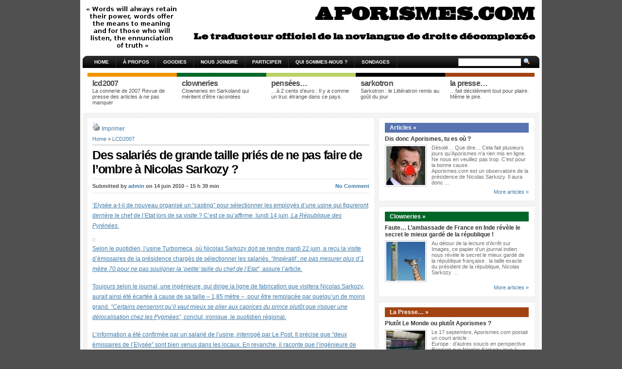

--- FILE ---
content_type: text/html; charset=UTF-8
request_url: http://www.aporismes.com/2010/06/14/des-salaries-de-grande-taille-pries-de-ne-pas-faire-de-lombre-a-nicolas-sarkozy/
body_size: 14866
content:
<!DOCTYPE html PUBLIC "-//W3C//DTD XHTML 1.0 Transitional//EN" "http://www.w3.org/TR/xhtml1/DTD/xhtml1-transitional.dtd">
<html xmlns="http://www.w3.org/1999/xhtml" lang="fr-FR">

<head profile="http://gmpg.org/xfn/11">
<meta http-equiv="Content-Type" content="text/html; charset=UTF-8" />

<title>Aporismes  &raquo; Des salariés de grande taille priés de ne pas faire de l&#8217;ombre à Nicolas Sarkozy ?</title>

<meta name="generator" content="WordPress 3.9.2" /> <!-- leave this for stats -->

<link rel="stylesheet" href="http://www.aporismes.com/wp-content/themes/arthemia-premium/style.css" type="text/css" media="screen" />
<link rel="stylesheet" href="http://www.aporismes.com/wp-content/themes/arthemia-premium/madmenu.css" type="text/css" media="screen" />
<!--[if IE 6]>
    <style type="text/css"> 
    body {
        behavior:url("http://www.aporismes.com/wp-content/themes/arthemia-premium/scripts/csshover2.htc");
    }
    </style>
<![endif]-->

<link rel="alternate" type="application/rss+xml" title="RSS 2.0" href="http://www.aporismes.com/feed/" />
<link rel="alternate" type="text/xml" title="RSS .92" href="http://www.aporismes.com/feed/rss/" />
<link rel="alternate" type="application/atom+xml" title="Atom 0.3" href="http://www.aporismes.com/feed/atom/" />

<link rel="pingback" href="http://www.aporismes.com/xmlrpc.php" />

<link rel="icon" href="http://www.aporismes.com/wp-content/themes/arthemia-premium/images/icons/favicon.ico" />
<link rel="shortcut icon" href="http://www.aporismes.com/wp-content/themes/arthemia-premium/images/icons/favicon.ico" />
	

<style type="text/css">
    /* category bar */
    #cat-125 { border-top:8px solid #f29400; color:; }
    #cat-125:hover { background:#f29400; color:#ffffff; }
    /* sidebar */
    #sidebar h3.catt-125  {background:#f29400; color:; }
    #sidebar h3.catt-125 a { color:; }
		
    /* category bar */
    #cat-126 { border-top:8px solid #006729; color:; }
    #cat-126:hover { background:#006729; color:#ffffff; }
    /* sidebar */
    #sidebar h3.catt-126  {background:#006729; color:; }
    #sidebar h3.catt-126 a { color:; }
		
    /* category bar */
    #cat-131 { border-top:8px solid #b9d065; color:; }
    #cat-131:hover { background:#b9d065; color:#ffffff; }
    /* sidebar */
    #sidebar h3.catt-131  {background:#b9d065; color:; }
    #sidebar h3.catt-131 a { color:; }
		
    /* category bar */
    #cat-134 { border-top:8px solid #a24311; color:; }
    #cat-134:hover { background:#a24311; color:#ffffff; }
    /* sidebar */
    #sidebar h3.catt-134  {background:#a24311; color:; }
    #sidebar h3.catt-134 a { color:; }
		
    /* category bar */
    #cat-135 { border-top:8px solid #5773b2; color:; }
    #cat-135:hover { background:#5773b2; color:#ffffff; }
    /* sidebar */
    #sidebar h3.catt-135  {background:#5773b2; color:; }
    #sidebar h3.catt-135 a { color:; }
		
    /* category bar */
    #cat-137 { border-top:8px solid #002454; color:; }
    #cat-137:hover { background:#002454; color:#ffffff; }
    /* sidebar */
    #sidebar h3.catt-137  {background:#002454; color:; }
    #sidebar h3.catt-137 a { color:; }
		
    /* category bar */
    #cat-133 { border-top:8px solid #000000; color:; }
    #cat-133:hover { background:#000000; color:#ffffff; }
    /* sidebar */
    #sidebar h3.catt-133  {background:#000000; color:; }
    #sidebar h3.catt-133 a { color:; }
		


</style>


<link rel='stylesheet' id='avatars-css'  href='http://www.aporismes.com/wp-content/plugins/add-local-avatar/avatars.css?ver=3.9.2' type='text/css' media='all' />
<link rel='stylesheet' id='imgareaselect-css'  href='http://www.aporismes.com/wp-includes/js/imgareaselect/imgareaselect.css?ver=0.9.8' type='text/css' media='all' />
<link rel='stylesheet' id='dashicons-css'  href='http://www.aporismes.com/wp-includes/css/dashicons.min.css?ver=3.9.2' type='text/css' media='all' />
<link rel='stylesheet' id='thickbox-css'  href='http://www.aporismes.com/wp-includes/js/thickbox/thickbox.css?ver=3.9.2' type='text/css' media='all' />
<link rel='stylesheet' id='nextgen_gallery_related_images-css'  href='http://www.aporismes.com/wp-content/plugins/nextgen-gallery/products/photocrati_nextgen/modules/nextgen_gallery_display/static/nextgen_gallery_related_images.css?ver=3.9.2' type='text/css' media='all' />
<link rel='stylesheet' id='wp-email-css'  href='http://www.aporismes.com/wp-content/plugins/wp-email/email-css.css?ver=2.60' type='text/css' media='all' />
<link rel='stylesheet' id='wp-polls-css'  href='http://www.aporismes.com/wp-content/plugins/wp-polls/polls-css.css?ver=2.63' type='text/css' media='all' />
<link rel='stylesheet' id='ak_sideposts-css'  href='http://www.aporismes.com/wp-content/plugins/sideposts/style.css?ver=3.0.2' type='text/css' media='all' />
<link rel='stylesheet' id='wp-pagenavi-css'  href='http://www.aporismes.com/wp-content/themes/arthemia-premium/pagenavi-css.css?ver=2.70' type='text/css' media='all' />
<script type='text/javascript'>
/* <![CDATA[ */
var photocrati_ajax = {"url":"http:\/\/www.aporismes.com\/photocrati_ajax","wp_home_url":"http:\/\/www.aporismes.com","wp_site_url":"http:\/\/www.aporismes.com","wp_root_url":"http:\/\/www.aporismes.com","wp_plugins_url":"http:\/\/www.aporismes.com\/wp-content\/plugins","wp_content_url":"http:\/\/www.aporismes.com\/wp-content","wp_includes_url":"http:\/\/www.aporismes.com\/wp-includes\/"};
/* ]]> */
</script>
<script type='text/javascript' src='http://www.aporismes.com/wp-content/plugins/nextgen-gallery/products/photocrati_nextgen/modules/ajax/static/ajax.js?ver=3.9.2'></script>
<script type='text/javascript' src='http://www.aporismes.com/wp-includes/js/jquery/jquery.js?ver=1.11.0'></script>
<script type='text/javascript' src='http://www.aporismes.com/wp-includes/js/jquery/jquery-migrate.min.js?ver=1.2.1'></script>
<script type='text/javascript' src='http://www.aporismes.com/wp-content/plugins/nextgen-gallery/products/photocrati_nextgen/modules/ajax/static/persist.js?ver=3.9.2'></script>
<script type='text/javascript' src='http://www.aporismes.com/wp-content/plugins/nextgen-gallery/products/photocrati_nextgen/modules/ajax/static/store.js?ver=3.9.2'></script>
<script type='text/javascript' src='http://www.aporismes.com/wp-content/plugins/nextgen-gallery/products/photocrati_nextgen/modules/ajax/static/ngg_store.js?ver=3.9.2'></script>
<script type='text/javascript' src='http://www.aporismes.com/wp-content/plugins/nextgen-gallery/products/photocrati_nextgen/modules/lightbox/static/lightbox_context.js?ver=3.9.2'></script>
<link rel="EditURI" type="application/rsd+xml" title="RSD" href="http://www.aporismes.com/xmlrpc.php?rsd" />
<link rel="wlwmanifest" type="application/wlwmanifest+xml" href="http://www.aporismes.com/wp-includes/wlwmanifest.xml" /> 
<link rel='prev' title='Quand le sage montre la lune&#8230;' href='http://www.aporismes.com/2010/06/14/quand-le-sage-montre-la-lune/' />
<link rel='next' title='Le pouvoir des mots' href='http://www.aporismes.com/2010/06/15/le-pouvoir-des-mots/' />
<meta name="generator" content="WordPress 3.9.2" />
<link rel='canonical' href='http://www.aporismes.com/2010/06/14/des-salaries-de-grande-taille-pries-de-ne-pas-faire-de-lombre-a-nicolas-sarkozy/' />
<link rel='shortlink' href='http://www.aporismes.com/?p=4575' />
<!-- Generated By QuickRSS -->
<style type="text/css">
@import "http://www.aporismes.com/wp-content/plugins/QuickRSS/QuickRSS.css"
</style>
<script type="text/javascript" src="http://www.aporismes.com/wp-content/plugins/flash-video-player/swfobject.js"></script>

<script type='text/javascript' src='http://www.aporismes.com/wp-content/plugins/minimax/scripts/minimax.js'></script>
<script type='text/javascript' src='http://www.aporismes.com/wp-content/plugins/minimax/scripts/universal.js'></script><!-- <meta name="NextGEN" version="2.0.66.27" /> -->
<meta name="framework" content="Alkivia Framework 0.9" />
<style type="text/css">
.wp-polls .pollbar {
	margin: 1px;
	font-size: 6px;
	line-height: 8px;
	height: 8px;
	background-image: url('http://www.aporismes.com/wp-content/plugins/wp-polls/images/default/pollbg.gif');
	border: 1px solid #c8c8c8;
}
</style>
<link id='MediaRSS' rel='alternate' type='application/rss+xml' title='NextGEN Gallery RSS Feed' href='http://www.aporismes.com/wp-content/plugins/nextgen-gallery/products/photocrati_nextgen/modules/ngglegacy/xml/media-rss.php' />
<script type="text/javascript">
//<![CDATA[
	var screen_res = ""; 
	function writeCookie(name,value,hours) {
		var the_cookie = name+"="+escape(value)+"; expires=";
		var expires = "";
		hours=hours+0; //convert to number
		if (hours > 0) { //0==expires on browser close
			var cdate = new Date();
			cdate.setTime(cdate.getTime()+(hours*60*60*1000));
			expires = expires+cdate.toGMTString();
		} 
		document.cookie = the_cookie+expires+"; path=/; domain=";
	}
	screen_res = screen.width+" x "+screen.height;
	if (screen_res==" x ") screen_res = window.screen.width+" x "+window.screen.height;
	if (screen_res==" x ") screen_res = screen.availWidth+" x "+screen.availHeight;
	if (screen_res!=" x ") { 
		writeCookie("wassup_screen_res",screen_res,"48"); //keep 2 days
	} else {
		screen_res = "";
	}
//]]>
</script>
<script type="text/javascript">
    var originallypostedby = "Posté initialement par : ";
</script>
<script type='text/javascript' src='http://www.aporismes.com/wp-content/plugins/wp-comment-remix/replyquote.js'></script>

</head>

<body>


<div id="head" class="clearfloat">

<script type="text/javascript">

  var _gaq = _gaq || [];
  _gaq.push(['_setAccount', 'UA-20592585-1']);
  _gaq.push(['_trackPageview']);

  (function() {
    var ga = document.createElement('script'); ga.type = 'text/javascript'; ga.async = true;
    ga.src = ('https:' == document.location.protocol ? 'https://ssl' : 'http://www') + '.google-analytics.com/ga.js';
    var s = document.getElementsByTagName('script')[0]; s.parentNode.insertBefore(ga, s);
  })();

</script>

<div class="clearfloat">
	<div id="logo" class="left">
	
		<a href="http://www.aporismes.com">
	<img src="http://www.aporismes.com/wp-content/themes/arthemia-premium/images/logo/logo.jpg" alt="" height="90px" /></a>
	
	</div>

	<div class="right">
		
		<a href="">
	<img src="http://www.aporismes.com/wp-content/themes/arthemia-premium/images/ads/728x90.jpg" alt="" width="728px" height="90px" /></a>
	
	
	</div>

</div>

</div>

<div id="navbar" class="clearfloat">

<div id="madmenu">
<ul>

<li class="first"><a href="http://www.aporismes.com/">Home</a></li>

<li class="page_item page-item-2"><a href="http://www.aporismes.com/a-propos/">À propos</a></li>
<li class="page_item page-item-3196"><a href="http://www.aporismes.com/goodies/">Goodies</a></li>
<li class="page_item page-item-3186"><a href="http://www.aporismes.com/nous-joindre/">Nous joindre</a></li>
<li class="page_item page-item-3191"><a href="http://www.aporismes.com/participer/">Participer</a></li>
<li class="page_item page-item-3194"><a href="http://www.aporismes.com/qui-sommes-nous/">Qui sommes-nous ?</a></li>
<li class="page_item page-item-3383"><a href="http://www.aporismes.com/archive-des-sondages/">Sondages</a></li>
 

</ul>

<form method="get" id="searchform" action="http://www.aporismes.com/">
<div id="search">
<input type="text" value="" name="s" id="s" class="field" style="width:125px;" />
<input type="image" src="http://www.aporismes.com/wp-content/themes/arthemia-premium/images/loupe.gif" style="width:15px;height:14px;"/>
</div>
</form>
</div> 
</div>

<div id="top" class="clearfloat">
		</div>
<!--</div>-->

		<div id="middle" class="clearfloat">

		
		<div id="cat-125" class="category" onclick="window.location.href='http://www.aporismes.com/category/lcd2007/';">
		<span class="cat_title">LCD2007</span>
		<p>La connerie de 2007
Revue de presse des articles à ne pas manquer
</p>
	</div>
		
		<div id="cat-126" class="category" onclick="window.location.href='http://www.aporismes.com/category/clowneries/';">
		<span class="cat_title">Clowneries</span>
		<p>Clowneries en Sarkoland
qui méritent d’être racontées</p>
	</div>
		
		<div id="cat-131" class="category" onclick="window.location.href='http://www.aporismes.com/category/pensees/';">
		<span class="cat_title">Pensées&#8230;</span>
		<p>&#8230;à 2 cents d’euro : Il y a comme un truc étrange dans ce pays.
</p>
	</div>
		
		<div id="cat-133" class="category" onclick="window.location.href='http://www.aporismes.com/category/sarkotron/';">
		<span class="cat_title">Sarkotron</span>
		<p>Sarkotron : le Littératron remis au goût du jour</p>
	</div>
		
		<div id="cat-134" class="category" onclick="window.location.href='http://www.aporismes.com/category/presse-tout-pour-plaire/';">
		<span class="cat_title">La Presse&#8230;</span>
		<p>&#8230;fait décidément tout pour plaire. Même le pire.</p>
	</div>
	
	    </div>

	
	
    

	<div id="page" class="clearfloat">
    <div id="inner" class="clearfloat">
	<div id="content">
	
	
<a href="http://www.aporismes.com/2010/06/14/des-salaries-de-grande-taille-pries-de-ne-pas-faire-de-lombre-a-nicolas-sarkozy/print/" title="Imprimer" rel="nofollow"><img class="WP-PrintIcon" src="http://www.aporismes.com/wp-content/plugins/wp-print/images/print.gif" alt="Imprimer" title="Imprimer" style="border: 0px;" /></a>&nbsp;<a href="http://www.aporismes.com/2010/06/14/des-salaries-de-grande-taille-pries-de-ne-pas-faire-de-lombre-a-nicolas-sarkozy/print/" title="Imprimer" rel="nofollow">Imprimer</a>
  

	<div class="post" id="post-4575">
	
	<span id="map"><a href="http://www.aporismes.com/">Home</a> &raquo; <a href="http://www.aporismes.com/category/lcd2007/" title="Voir tous les articles dans LCD2007" rel="category tag">LCD2007</a></span>
	
	<h2 class="title">Des salariés de grande taille priés de ne pas faire de l&#8217;ombre à Nicolas Sarkozy ?</h2>
	<div id="stats" class="clearfloat"><span class="left">Submitted by <a href="http://www.aporismes.com/author/admin/" title="Articles par admin" rel="author">admin</a> on 14 juin 2010 &#150; 15 h 39 min</span><span class="right"><a href="#respond">No Comment</a></span></div>

	<div class="entry clearfloat">
	
	 

		

		
            
                          
           
	<div class="socialize-in-content socialize-in-content-right"><div class="socialize-in-button socialize-in-button-vertical"><script type="text/javascript">
			<!-- 
				tweetmeme_url = "http://www.aporismes.com/2010/06/14/des-salaries-de-grande-taille-pries-de-ne-pas-faire-de-lombre-a-nicolas-sarkozy/";
				tweetmeme_source = "tweetmeme";
				tweetmeme_style = "";
				
			//-->
			</script>
                        <script type="text/javascript" src="http://tweetmeme.com/i/scripts/button.js"></script></div><div class="socialize-in-button socialize-in-button-vertical"><script>
			<!-- 
			var fbShare = {
				url: "http://www.aporismes.com/2010/06/14/des-salaries-de-grande-taille-pries-de-ne-pas-faire-de-lombre-a-nicolas-sarkozy/",
				size: "large",
				google_analytics: "true"
			}
			//-->
			</script>
                        <script src="http://widgets.fbshare.me/files/fbshare.js"></script></div></div><p><a href="http://www.lemonde.fr/web/imprimer_element/0,40-0@2-823448,50-1372584,0.html" target="_blank">&#8216;Elysée a-t-il de nouveau organisé un &#8220;casting&#8221; pour sélectionner les  employés d&#8217;une usine qui figureront derrière le chef de l&#8217;Etat lors de  sa visite ? C&#8217;est ce qu&#8217;affirme, lundi 14 juin, <em>La République des Pyrénées</em><em>.</em></a></p>
<table border="0" cellspacing="0" cellpadding="0">
<tbody>
<tr>
<td><a href="http://www.lemonde.fr/web/imprimer_element/0,40-0@2-823448,50-1372584,0.html" target="_blank"><script type="text/javascript">// <![CDATA[  OAS_AD('Middle1');  // ]]&gt;</script><img src="http://pubs.lemonde.fr/5/ZOP-LEMONDE/index/sponsor/1177184173/Middle1/OasDefault/default/empty.gif/35386131373462303462626232623730" border="0" alt="" width="2" height="2" /></a></td>
</tr>
</tbody>
</table>
<p><a href="http://www.lemonde.fr/web/imprimer_element/0,40-0@2-823448,50-1372584,0.html" target="_blank">Selon le quotidien, l&#8217;usine Turbomeca, où  Nicolas Sarkozy doit se rendre mardi 22 juin, a reçu la visite  d&#8217;émissaires de la présidence chargés de sélectionner les salariés. <em>&#8220;Impératif  : ne pas mesurer plus d&#8217;1 mètre 70 pour ne pas souligner la &#8216;petite&#8217;  taille du chef de l&#8217;Etat&#8221;</em>, assure l&#8217;article.</a></p>
<p><a href="http://www.lemonde.fr/web/imprimer_element/0,40-0@2-823448,50-1372584,0.html" target="_blank">Toujours selon le journal, une ingénieure, qui dirige la ligne de  fabrication que visitera Nicolas Sarkozy, aurait ainsi été écartée à  cause de sa taille – 1,85 mètre –, pour être remplacée par quelqu&#8217;un de  moins grand. <em>&#8220;Certains penseront qu&#8217;il vaut mieux se plier aux  caprices du prince plutôt que risquer une délocalisation chez les  Pygmées&#8221;, </em>conclut, ironique, le quotidien régional.</a></p>
<p><a href="http://www.lemonde.fr/web/imprimer_element/0,40-0@2-823448,50-1372584,0.html" target="_blank">L&#8217;information a été confirmée par un salarié de l&#8217;usine, interrogé par Le Post. Il précise que &#8220;deux émissaires de  l&#8217;Elysée&#8221; sont bien venus dans les locaux. En revanche, il raconte que  l&#8217;ingénieure de grande taille a finalement eu l&#8217;autorisation de faire  visiter l&#8217;usine à Nicolas Sarkozy. <em>&#8220;Mais il est d&#8217;ores et déjà prévu  que le président montera sur une estrade pour être surélevé par rapport  à elle, qui aura les pieds à terre. Sur les images, Nicolas Sarkozy  sera donc sur cette espèce de marche-pied, placé devant chaque machine.&#8221;</em></a></p>
<p><a href="http://www.lemonde.fr/web/imprimer_element/0,40-0@2-823448,50-1372584,0.html" target="_blank"><strong>LE PRÉCÉDENT FAURECIA</strong></a></p>
<p><a href="http://www.lemonde.fr/web/imprimer_element/0,40-0@2-823448,50-1372584,0.html" target="_blank">En septembre 2009, la télévision belge avait filmé une ouvrière de  l&#8217;usine Faurecia de Caligny (Orne), qui affirmait avoir été sélectionnée  en fonction de sa petite taille pour figurer derrière Nicolas Sarkozy  lors de son discours dans cet atelier.</a></p>
<p><a href="http://www.lemonde.fr/web/imprimer_element/0,40-0@2-823448,50-1372584,0.html" target="_blank">La direction de Faurecia avait refusé de commenter l&#8217;information,  confirmée par un syndicaliste. L&#8217;Elysée avait qualifié ce récit de <em>&#8220;saugrenu  et grotesque&#8221;</em>.</a></p>
<h3 class='related_post_title'>Related Posts:</h3><ul class='related_post'><li><a href="http://www.aporismes.com/2010/12/14/la-neige-recouvre-tout-y-compris-la-faillite-de-leurope/" title="La neige recouvre tout, y compris la faillite de l&#8217;Europe">La neige recouvre tout, y compris la faillite de l&#8217;Europe</a></li><li><a href="http://www.aporismes.com/2010/12/06/faute-lambassade-de-france-en-inde-revele-le-secret-le-mieux-garde-de-la-republique/" title="Faute&#8230; L&#8217;ambassade de France en Inde révèle le secret le mieux gardé de la république !">Faute&#8230; L&#8217;ambassade de France en Inde révèle le secret le mieux gardé de la république !</a></li><li><a href="http://www.aporismes.com/2010/11/22/irlande-fail/" title="Irlande : FAIL&#8230;">Irlande : FAIL&#8230;</a></li><li><a href="http://www.aporismes.com/2010/11/15/remaniement-une-vraie-revolution/" title="Remaniement : une vraie révolution !">Remaniement : une vraie révolution !</a></li><li><a href="http://www.aporismes.com/2010/11/04/farfelu/" title="Farfelu !">Farfelu !</a></li></ul>
		
	</div>


	</div>
	
	<p align="center">
		
	
		
</p>
	
	<div id="comments">
	
<!-- You can start editing here. -->


			<p class="nocomments">Comments are closed.</p>

	
	



	</div>

	
	</div>

<div id="sidebar">

     
     
	<div class="spoiler clearfloat">
	
	<h3 class="catt-135"><a href="http://www.aporismes.com/category/articles/">Articles &raquo;</a></h3>
	
						<div class="clearfloat">
		  		<h4 class="title"><a href="http://www.aporismes.com/2011/01/19/dis-donc-aporismes-tu-es-ou/" rel="bookmark">Dis donc Aporismes, tu es où ?</a></h4>
		 		
								

								<a href="http://www.aporismes.com/2011/01/19/dis-donc-aporismes-tu-es-ou/" rel="bookmark" title="Dis donc Aporismes, tu es où ?"><img src="http://www.aporismes.com/wp-content/themes/arthemia-premium/scripts/timthumb.php?src=/wp-content/uploads/2010/11/sarkodrole-copie.jpg&amp;w=80&amp;h=80&amp;zc=1" alt="Dis donc Aporismes, tu es où ?" class="left" width="80px" height="80px" /></a>
				
												<p>Désolé&#8230; Que dire&#8230; Cela fait plusieurs jours qu&#8217;Aporismes n&#8217;a rien mis en ligne.<br />
Ne nous en veuillez pas trop. C&#8217;est pour la bonne cause.<br />
Aporismes.com est un observatoire de la présidence de Nicolas Sarkozy. Il aura donc &#8230;</p>
								</div>
				<div class="right"><a href="http://www.aporismes.com/category/articles/">More articles &raquo;</a></div>

						
					 </div>
     
          
     
     
	<div class="spoiler clearfloat">
	
	<h3 class="catt-126"><a href="http://www.aporismes.com/category/clowneries/">Clowneries &raquo;</a></h3>
	
						<div class="clearfloat">
		  		<h4 class="title"><a href="http://www.aporismes.com/2010/12/06/faute-lambassade-de-france-en-inde-revele-le-secret-le-mieux-garde-de-la-republique/" rel="bookmark">Faute&#8230; L&#8217;ambassade de France en Inde révèle le secret le mieux gardé de la république !</a></h4>
		 		
								

								<a href="http://www.aporismes.com/2010/12/06/faute-lambassade-de-france-en-inde-revele-le-secret-le-mieux-garde-de-la-republique/" rel="bookmark" title="Faute&#8230; L&#8217;ambassade de France en Inde révèle le secret le mieux gardé de la république !"><img src="http://www.aporismes.com/wp-content/themes/arthemia-premium/scripts/timthumb.php?src=/wp-content/uploads/2010/12/Fotolia_1057268_XS.jpg&amp;w=80&amp;h=80&amp;zc=1" alt="Faute&#8230; L&#8217;ambassade de France en Inde révèle le secret le mieux gardé de la république !" class="left" width="80px" height="80px" /></a>
				
												<p>Au détour de la lecture d&#8217;Arrêt sur Images, ce papier d&#8217;un journal indien nous révèle le secret le mieux gardé de la république française : la taille exacte du président de la république, Nicolas Sarkozy &#8230;</p>
								</div>
				<div class="right"><a href="http://www.aporismes.com/category/clowneries/">More articles &raquo;</a></div>

						
					 </div>
     
          
     
     
	<div class="spoiler clearfloat">
	
	<h3 class="catt-134"><a href="http://www.aporismes.com/category/presse-tout-pour-plaire/">La Presse&#8230; &raquo;</a></h3>
	
						<div class="clearfloat">
		  		<h4 class="title"><a href="http://www.aporismes.com/2010/09/24/plutot-le-monde-ou-plutot-aporismes/" rel="bookmark">Plutôt Le Monde ou plutôt Aporismes ?</a></h4>
		 		
								

								<a href="http://www.aporismes.com/2010/09/24/plutot-le-monde-ou-plutot-aporismes/" rel="bookmark" title="Plutôt Le Monde ou plutôt Aporismes ?"><img src="http://www.aporismes.com/wp-content/themes/arthemia-premium/scripts/timthumb.php?src=/wp-content/uploads/2010/07/Fotolia_4126017_XS.jpg&amp;w=80&amp;h=80&amp;zc=1" alt="Plutôt Le Monde ou plutôt Aporismes ?" class="left" width="80px" height="80px" /></a>
				
												<p>Le 17 septembre, Aporismes.com postait un court article :</p>
<p>Europe : d’autres soucis en perspective<br />
Pendant que Nicolas Sarkozy joue à Guignol à Bruxelles, d’autres  soucis plus sérieux se profilent. L’Irlande et le Portugal sont en &#8230;</p>
								</div>
				<div class="right"><a href="http://www.aporismes.com/category/presse-tout-pour-plaire/">More articles &raquo;</a></div>

						
					 </div>
     
          
     
     
	<div class="spoiler clearfloat">
	
	<h3 class="catt-125"><a href="http://www.aporismes.com/category/lcd2007/">LCD2007 &raquo;</a></h3>
	
						<div class="clearfloat">
		  		<h4 class="title"><a href="http://www.aporismes.com/2011/01/12/35-heures-du-faux-debat-politique-aux-realites-economiques/" rel="bookmark">35 heures : du faux débat politique aux réalités économiques</a></h4>
		 		
								

				
												<p>Que reste-il des lois Aubry ? Les 35 heures sont-elles coûteuses ? créatrices d&#8217;emplois ? ou responsables de la stagnation des salaires ? Le débat sur le temps de travail est-il clos au PS et &#8230;</p>
								</div>
				<div class="right"><a href="http://www.aporismes.com/category/lcd2007/">More articles &raquo;</a></div>

						
					 </div>
     
          
     
     
	<div class="spoiler clearfloat">
	
	<h3 class="catt-131"><a href="http://www.aporismes.com/category/pensees/">Pensées&#8230; &raquo;</a></h3>
	
						<div class="clearfloat">
		  		<h4 class="title"><a href="http://www.aporismes.com/2011/01/10/exposition-des-banques-francaises-aux-dettes-souveraines/" rel="bookmark">Exposition des banques françaises aux dettes souveraines</a></h4>
		 		
								

								<a href="http://www.aporismes.com/2011/01/10/exposition-des-banques-francaises-aux-dettes-souveraines/" rel="bookmark" title="Exposition des banques françaises aux dettes souveraines"><img src="http://www.aporismes.com/wp-content/themes/arthemia-premium/scripts/timthumb.php?src=/wp-content/uploads/2010/06/Fotolia_9782599_XS-bourses1.jpg&amp;w=80&amp;h=80&amp;zc=1" alt="Exposition des banques françaises aux dettes souveraines" class="left" width="80px" height="80px" /></a>
				
												<p>A la grande époque des stress tests qui ont révélé que les banques européennes pouvaient résister à des scenarii particulièrement adverses, les banques avaient révélé leurs expositions. Bien sûr, il y avait eu des esprits &#8230;</p>
								</div>
				<div class="right"><a href="http://www.aporismes.com/category/pensees/">More articles &raquo;</a></div>

						
					 </div>
     
          
     
     
	<div class="spoiler clearfloat">
	
	<h3 class="catt-133"><a href="http://www.aporismes.com/category/sarkotron/">Sarkotron &raquo;</a></h3>
	
						<div class="clearfloat">
		  		<h4 class="title"><a href="http://www.aporismes.com/2011/01/14/tu-tes-vu-quand-tu-dialogues/" rel="bookmark">Tu t&#8217;es vu quand tu dialogues ?</a></h4>
		 		
								

								<a href="http://www.aporismes.com/2011/01/14/tu-tes-vu-quand-tu-dialogues/" rel="bookmark" title="Tu t&#8217;es vu quand tu dialogues ?"><img src="http://www.aporismes.com/wp-content/themes/arthemia-premium/scripts/timthumb.php?src=/wp-content/uploads/2010/06/Fotolia_2511027_XS.jpg&amp;w=80&amp;h=80&amp;zc=1" alt="Tu t&#8217;es vu quand tu dialogues ?" class="left" width="80px" height="80px" /></a>
				
												<p>Après l&#8217;année 2010 marquée par le passage en force du gouvernement sur le sujet des retraites, Nicolas Sarkozy change de stratégie ou continue dans le cynisme à toute épreuve dont il sait faire preuve :<br />
&#8220;Je &#8230;</p>
								</div>
				<div class="right"><a href="http://www.aporismes.com/category/sarkotron/">More articles &raquo;</a></div>

						
					 </div>
     
          




		<div id="sidebar-ads">
	<a href="">
	<img src="http://www.aporismes.com/wp-content/themes/arthemia-premium/images/ads/square.jpg" alt="" width="300px" height="250px" /></a>
	</div>
	



  
<div id="sidebar-top"> 
<h3>Nuage de mots clefs</h3>
<!-- Generated by Simple Tags 2.3.2 - http://wordpress.org/extend/plugins/simple-tags -->
	<div class="st-tag-cloud">
	<a href="http://www.aporismes.com/tag/elysee/" id="tag-link-89" class="st-tags t10" title="711 articles" rel="tag" style="font-size:16pt; color:#000000;">Elysee</a>
<a href="http://www.aporismes.com/tag/gouvernement/" id="tag-link-94" class="st-tags t9" title="638 articles" rel="tag" style="font-size:15.11pt; color:#161616;">Gouvernement</a>
<a href="http://www.aporismes.com/tag/sarkoland-2007/" id="tag-link-117" class="st-tags t8" title="614 articles" rel="tag" style="font-size:14.22pt; color:#2d2d2d;">Sarkoland 2007</a>
<a href="http://www.aporismes.com/tag/decomplexe/" id="tag-link-83" class="st-tags t7" title="562 articles" rel="tag" style="font-size:13.33pt; color:#434343;">Décomplexé</a>
<a href="http://www.aporismes.com/tag/societe/" id="tag-link-118" class="st-tags t7" title="539 articles" rel="tag" style="font-size:13.33pt; color:#434343;">Société</a>
<a href="http://www.aporismes.com/tag/regne-du-faux/" id="tag-link-114" class="st-tags t6" title="478 articles" rel="tag" style="font-size:12.44pt; color:#5a5a5a;">Règne du faux</a>
<a href="http://www.aporismes.com/tag/abracadabrantesque/" id="tag-link-68" class="st-tags t6" title="473 articles" rel="tag" style="font-size:12.44pt; color:#5a5a5a;">Abracadabrantesque</a>
<a href="http://www.aporismes.com/tag/ump/" id="tag-link-123" class="st-tags t4" title="316 articles" rel="tag" style="font-size:10.67pt; color:#888888;">UMP</a>
<a href="http://www.aporismes.com/tag/economie/" id="tag-link-87" class="st-tags t4" title="312 articles" rel="tag" style="font-size:10.67pt; color:#888888;">Economie</a>
<a href="http://www.aporismes.com/tag/angelisme/" id="tag-link-70" class="st-tags t4" title="295 articles" rel="tag" style="font-size:10.67pt; color:#888888;">Angélisme</a>
<a href="http://www.aporismes.com/tag/justice/" id="tag-link-98" class="st-tags t3" title="233 articles" rel="tag" style="font-size:9.78pt; color:#9e9e9e;">Justice</a>
<a href="http://www.aporismes.com/tag/ridicule/" id="tag-link-130" class="st-tags t3" title="223 articles" rel="tag" style="font-size:9.78pt; color:#9e9e9e;">Ridicule</a>
<a href="http://www.aporismes.com/tag/affaires/" id="tag-link-69" class="st-tags t2" title="196 articles" rel="tag" style="font-size:8.89pt; color:#b5b5b5;">Affaires</a>
<a href="http://www.aporismes.com/tag/foutage-de-gueule/" id="tag-link-128" class="st-tags t2" title="194 articles" rel="tag" style="font-size:8.89pt; color:#b5b5b5;">Foutage de gueule</a>
<a href="http://www.aporismes.com/tag/promesses/" id="tag-link-110" class="st-tags t2" title="192 articles" rel="tag" style="font-size:8.89pt; color:#b5b5b5;">Promesses</a>
<a href="http://www.aporismes.com/tag/reformes/" id="tag-link-113" class="st-tags t2" title="185 articles" rel="tag" style="font-size:8.89pt; color:#b5b5b5;">Réformes</a>
<a href="http://www.aporismes.com/tag/argent/" id="tag-link-72" class="st-tags t2" title="184 articles" rel="tag" style="font-size:8.89pt; color:#b5b5b5;">Argent</a>
<a href="http://www.aporismes.com/tag/enfantin/" id="tag-link-90" class="st-tags t2" title="177 articles" rel="tag" style="font-size:8.89pt; color:#b5b5b5;">Enfantin</a>
<a href="http://www.aporismes.com/tag/presse/" id="tag-link-109" class="st-tags t2" title="164 articles" rel="tag" style="font-size:8.89pt; color:#b5b5b5;">Presse</a>
<a href="http://www.aporismes.com/tag/ps/" id="tag-link-111" class="st-tags t2" title="161 articles" rel="tag" style="font-size:8.89pt; color:#b5b5b5;">PS</a>
<a href="http://www.aporismes.com/tag/contradiction/" id="tag-link-80" class="st-tags t2" title="148 articles" rel="tag" style="font-size:8.89pt; color:#b5b5b5;">Contradiction</a>
<a href="http://www.aporismes.com/tag/immigration/" id="tag-link-97" class="st-tags t2" title="146 articles" rel="tag" style="font-size:8.89pt; color:#b5b5b5;">Immigration</a>
<a href="http://www.aporismes.com/tag/crise-economique/" id="tag-link-82" class="st-tags t2" title="145 articles" rel="tag" style="font-size:8.89pt; color:#b5b5b5;">Crise économique</a>
<a href="http://www.aporismes.com/tag/police/" id="tag-link-108" class="st-tags t2" title="129 articles" rel="tag" style="font-size:8.89pt; color:#b5b5b5;">Police</a>
<a href="http://www.aporismes.com/tag/copinage/" id="tag-link-81" class="st-tags t1" title="122 articles" rel="tag" style="font-size:8pt; color:#cccccc;">Copinage</a>
<a href="http://www.aporismes.com/tag/deputes-senateurs/" id="tag-link-84" class="st-tags t1" title="119 articles" rel="tag" style="font-size:8pt; color:#cccccc;">Députés-Sénateurs</a>
<a href="http://www.aporismes.com/tag/resistance/" id="tag-link-115" class="st-tags t1" title="119 articles" rel="tag" style="font-size:8pt; color:#cccccc;">Résistance</a>
<a href="http://www.aporismes.com/tag/grossier/" id="tag-link-95" class="st-tags t1" title="111 articles" rel="tag" style="font-size:8pt; color:#cccccc;">Grossier</a>
<a href="http://www.aporismes.com/tag/europe/" id="tag-link-91" class="st-tags t1" title="109 articles" rel="tag" style="font-size:8pt; color:#cccccc;">Europe</a>
<a href="http://www.aporismes.com/tag/fichage/" id="tag-link-92" class="st-tags t1" title="92 articles" rel="tag" style="font-size:8pt; color:#cccccc;">Fichage</a>
<a href="http://www.aporismes.com/tag/legislatives/" id="tag-link-99" class="st-tags t1" title="92 articles" rel="tag" style="font-size:8pt; color:#cccccc;">Législatives</a>
<a href="http://www.aporismes.com/tag/eric-woerth/" id="tag-link-176" class="st-tags t1" title="84 articles" rel="tag" style="font-size:8pt; color:#cccccc;">Éric Woerth</a>
<a href="http://www.aporismes.com/tag/peur/" id="tag-link-129" class="st-tags t1" title="81 articles" rel="tag" style="font-size:8pt; color:#cccccc;">Peur</a>
<a href="http://www.aporismes.com/tag/background/" id="tag-link-73" class="st-tags t1" title="78 articles" rel="tag" style="font-size:8pt; color:#cccccc;">Background</a>
<a href="http://www.aporismes.com/tag/methode-coue/" id="tag-link-101" class="st-tags t1" title="68 articles" rel="tag" style="font-size:8pt; color:#cccccc;">Méthode Coué</a>
<a href="http://www.aporismes.com/tag/sondages/" id="tag-link-119" class="st-tags t1" title="66 articles" rel="tag" style="font-size:8pt; color:#cccccc;">Sondages</a>
<a href="http://www.aporismes.com/tag/manifestations/" id="tag-link-100" class="st-tags t1" title="62 articles" rel="tag" style="font-size:8pt; color:#cccccc;">Manifestations</a>
<a href="http://www.aporismes.com/tag/on-y-croit/" id="tag-link-132" class="st-tags t1" title="59 articles" rel="tag" style="font-size:8pt; color:#cccccc;">On y croit</a>
<a href="http://www.aporismes.com/tag/news/" id="tag-link-105" class="st-tags t1" title="57 articles" rel="tag" style="font-size:8pt; color:#cccccc;">News</a>
<a href="http://www.aporismes.com/tag/racisme/" id="tag-link-159" class="st-tags t1" title="55 articles" rel="tag" style="font-size:8pt; color:#cccccc;">Racisme</a>
<a href="http://www.aporismes.com/tag/transfuges/" id="tag-link-66" class="st-tags t1" title="51 articles" rel="tag" style="font-size:8pt; color:#cccccc;">&quot;Transfuges&quot;</a>
<a href="http://www.aporismes.com/tag/fn/" id="tag-link-93" class="st-tags t1" title="51 articles" rel="tag" style="font-size:8pt; color:#cccccc;">FN</a>
<a href="http://www.aporismes.com/tag/syndicats/" id="tag-link-120" class="st-tags t1" title="51 articles" rel="tag" style="font-size:8pt; color:#cccccc;">Syndicats</a>
<a href="http://www.aporismes.com/tag/identite-nationale/" id="tag-link-165" class="st-tags t1" title="50 articles" rel="tag" style="font-size:8pt; color:#cccccc;">Identité nationale</a>
<a href="http://www.aporismes.com/tag/bushisme/" id="tag-link-76" class="st-tags t1" title="49 articles" rel="tag" style="font-size:8pt; color:#cccccc;">Bushisme</a></div>

</div>


<div id="sidebar-middle" class="clearfloat"> 
<div id="sidebar-left">
<h3>Polls</h3><div id="polls-13" class="wp-polls">
	<form id="polls_form_13" class="wp-polls-form" action="/index.php" method="post">
		<p style="display: none;"><input type="hidden" id="poll_13_nonce" name="wp-polls-nonce" value="f472c637eb" /></p>
		<p style="display: none;"><input type="hidden" name="poll_id" value="13" /></p>
		<p style="display: none;"><input type="hidden" id="poll_multiple_ans_13" name="poll_multiple_ans_13" value="5" /></p>
		<p style="text-align: center;"><strong>Nicolas Sarkozy va sauver l'Europe, puis le monde</strong></p><div id="polls-13-ans" class="wp-polls-ans"><ul class="wp-polls-ul">
		<li><input type="checkbox" id="poll-answer-74" name="poll_13" value="74" /> <label for="poll-answer-74">Maintenant que la France a pris la présidence du G20, c'est une question de semaines.</label></li>
		<li><input type="checkbox" id="poll-answer-75" name="poll_13" value="75" /> <label for="poll-answer-75">Et pourquoi pas, il l'a déjà fait plusieurs fois !</label></li>
		<li><input type="checkbox" id="poll-answer-76" name="poll_13" value="76" /> <label for="poll-answer-76">L'explosion de la zone euro est pour bientôt.</label></li>
		<li><input type="checkbox" id="poll-answer-77" name="poll_13" value="77" /> <label for="poll-answer-77">Les CDS sont une invention des communistes pour destabiliser le capitalisme, ils ne reflètent rien</label></li>
		<li><input type="checkbox" id="poll-answer-78" name="poll_13" value="78" /> <label for="poll-answer-78">C'est déjà fait, arrêtez de lire les journaux anarcho-gauchistes qui prétendent que le monde est en crise, la preuve, M. Bettencourt n'est pas au chômage, elle. Elle bosse!</label></li>
		</ul><p style="text-align: center;"><input type="button" name="vote" value="   Vote   " class="Buttons" onclick="poll_vote(13);" onkeypress="poll_result(13);" /></p><p style="text-align: center;"><a href="#ViewPollResults" onclick="poll_result(13); return false;" onkeypress="poll_result(13); return false;" title="View Results Of This Poll">View Results</a></p></div>
	</form>
</div>
<div id="polls-13-loading" class="wp-polls-loading"><img src="http://www.aporismes.com/wp-content/plugins/wp-polls/images/loading.gif" width="16" height="16" alt="Loading ..." title="Loading ..." class="wp-polls-image" />&nbsp;Loading ...</div>
<ul><li><a href="http://www.aporismes.com/?page_id=3383">Polls Archive</a></li></ul><h3>What else ?</h3>		<ul>
			<li class="page_item page-item-2"><a href="http://www.aporismes.com/a-propos/">À propos</a></li>
<li class="page_item page-item-3030"><a href="http://www.aporismes.com/contribuer-au-sarkotron/">Contribuer au Sarkotron</a></li>
<li class="page_item page-item-3196"><a href="http://www.aporismes.com/goodies/">Goodies</a></li>
<li class="page_item page-item-3186"><a href="http://www.aporismes.com/nous-joindre/">Nous joindre</a></li>
<li class="page_item page-item-3191"><a href="http://www.aporismes.com/participer/">Participer</a></li>
<li class="page_item page-item-3194"><a href="http://www.aporismes.com/qui-sommes-nous/">Qui sommes-nous ?</a></li>
<li class="page_item page-item-3390"><a href="http://www.aporismes.com/sites-syndiques-sur-aporismescom/">Sites Syndiqués sur Aporismes.com</a></li>
<li class="page_item page-item-3383"><a href="http://www.aporismes.com/archive-des-sondages/">Sondages</a></li>
		</ul>
		<h3>Wikio</h3>			<div class="textwidget"><a href="http://www.wikio.com/subscribe?url=http%3A%2F%2Fwww.aporismes.com%2Ffeed%2F"><img src="http://www.wikio.com/shared/images/add-rss.gif" style="border: none;" alt="http://www.wikio.com"/></a></div>
		 

</div>  

<div id="sidebar-right">
<h3>Catégories</h3>		<ul>
	<li class="cat-item cat-item-137"><a href="http://www.aporismes.com/category/headline/" title="A la Une">A la Une</a>
</li>
	<li class="cat-item cat-item-135"><a href="http://www.aporismes.com/category/articles/" title="Les articles de fond d&#039;Aporismes.com">Articles</a>
</li>
	<li class="cat-item cat-item-126"><a href="http://www.aporismes.com/category/clowneries/" title="Clowneries en Sarkoland
qui méritent d’être racontées">Clowneries</a>
</li>
	<li class="cat-item cat-item-134"><a href="http://www.aporismes.com/category/presse-tout-pour-plaire/" title="...fait décidément tout pour plaire. Même le pire.">La Presse&#8230;</a>
</li>
	<li class="cat-item cat-item-125"><a href="http://www.aporismes.com/category/lcd2007/" title="La connerie de 2007
Revue de presse des articles à ne pas manquer
">LCD2007</a>
</li>
	<li class="cat-item cat-item-1"><a href="http://www.aporismes.com/category/non-classe/" title="Voir tous les articles classés dans Non classé">Non classé</a>
</li>
	<li class="cat-item cat-item-131"><a href="http://www.aporismes.com/category/pensees/" title="...à 2 cents d’euro : Il y a comme un truc étrange dans ce pays.
">Pensées&#8230;</a>
</li>
	<li class="cat-item cat-item-133 current-cat"><a href="http://www.aporismes.com/category/sarkotron/" title="Sarkotron : le Littératron remis au goût du jour">Sarkotron</a>
</li>
	<li class="cat-item cat-item-136"><a href="http://www.aporismes.com/category/sites-syndiques/" title="Kitetoa.com, Ca se passe comme ça et les BBA.">Sites Syndiqués</a>
</li>
		</ul>
<h3>Archives</h3>		<select name="archive-dropdown" onchange='document.location.href=this.options[this.selectedIndex].value;'>
			<option value="">Choisir un mois</option>

				<option value='http://www.aporismes.com/2011/04/'> avril 2011 &nbsp;(1)</option>
	<option value='http://www.aporismes.com/2011/01/'> janvier 2011 &nbsp;(19)</option>
	<option value='http://www.aporismes.com/2010/12/'> décembre 2010 &nbsp;(7)</option>
	<option value='http://www.aporismes.com/2010/11/'> novembre 2010 &nbsp;(16)</option>
	<option value='http://www.aporismes.com/2010/10/'> octobre 2010 &nbsp;(19)</option>
	<option value='http://www.aporismes.com/2010/09/'> septembre 2010 &nbsp;(38)</option>
	<option value='http://www.aporismes.com/2010/08/'> août 2010 &nbsp;(22)</option>
	<option value='http://www.aporismes.com/2010/07/'> juillet 2010 &nbsp;(96)</option>
	<option value='http://www.aporismes.com/2010/06/'> juin 2010 &nbsp;(63)</option>
	<option value='http://www.aporismes.com/2010/05/'> mai 2010 &nbsp;(15)</option>
	<option value='http://www.aporismes.com/2010/04/'> avril 2010 &nbsp;(8)</option>
	<option value='http://www.aporismes.com/2010/03/'> mars 2010 &nbsp;(26)</option>
	<option value='http://www.aporismes.com/2010/02/'> février 2010 &nbsp;(9)</option>
	<option value='http://www.aporismes.com/2010/01/'> janvier 2010 &nbsp;(13)</option>
	<option value='http://www.aporismes.com/2009/12/'> décembre 2009 &nbsp;(16)</option>
	<option value='http://www.aporismes.com/2009/11/'> novembre 2009 &nbsp;(9)</option>
	<option value='http://www.aporismes.com/2009/10/'> octobre 2009 &nbsp;(14)</option>
	<option value='http://www.aporismes.com/2009/09/'> septembre 2009 &nbsp;(17)</option>
	<option value='http://www.aporismes.com/2009/08/'> août 2009 &nbsp;(2)</option>
	<option value='http://www.aporismes.com/2009/07/'> juillet 2009 &nbsp;(12)</option>
	<option value='http://www.aporismes.com/2009/06/'> juin 2009 &nbsp;(27)</option>
	<option value='http://www.aporismes.com/2009/05/'> mai 2009 &nbsp;(24)</option>
	<option value='http://www.aporismes.com/2009/04/'> avril 2009 &nbsp;(56)</option>
	<option value='http://www.aporismes.com/2009/03/'> mars 2009 &nbsp;(24)</option>
	<option value='http://www.aporismes.com/2009/02/'> février 2009 &nbsp;(11)</option>
	<option value='http://www.aporismes.com/2009/01/'> janvier 2009 &nbsp;(26)</option>
	<option value='http://www.aporismes.com/2008/12/'> décembre 2008 &nbsp;(7)</option>
	<option value='http://www.aporismes.com/2008/11/'> novembre 2008 &nbsp;(7)</option>
	<option value='http://www.aporismes.com/2008/10/'> octobre 2008 &nbsp;(6)</option>
	<option value='http://www.aporismes.com/2008/09/'> septembre 2008 &nbsp;(7)</option>
	<option value='http://www.aporismes.com/2008/07/'> juillet 2008 &nbsp;(14)</option>
	<option value='http://www.aporismes.com/2008/06/'> juin 2008 &nbsp;(10)</option>
	<option value='http://www.aporismes.com/2008/05/'> mai 2008 &nbsp;(4)</option>
	<option value='http://www.aporismes.com/2008/04/'> avril 2008 &nbsp;(46)</option>
	<option value='http://www.aporismes.com/2008/03/'> mars 2008 &nbsp;(24)</option>
	<option value='http://www.aporismes.com/2008/02/'> février 2008 &nbsp;(48)</option>
	<option value='http://www.aporismes.com/2008/01/'> janvier 2008 &nbsp;(31)</option>
	<option value='http://www.aporismes.com/2007/12/'> décembre 2007 &nbsp;(20)</option>
	<option value='http://www.aporismes.com/2007/11/'> novembre 2007 &nbsp;(81)</option>
	<option value='http://www.aporismes.com/2007/10/'> octobre 2007 &nbsp;(128)</option>
	<option value='http://www.aporismes.com/2007/09/'> septembre 2007 &nbsp;(101)</option>
	<option value='http://www.aporismes.com/2007/08/'> août 2007 &nbsp;(19)</option>
	<option value='http://www.aporismes.com/2007/07/'> juillet 2007 &nbsp;(123)</option>
	<option value='http://www.aporismes.com/2007/06/'> juin 2007 &nbsp;(194)</option>
	<option value='http://www.aporismes.com/2007/05/'> mai 2007 &nbsp;(247)</option>
	<option value='http://www.aporismes.com/2006/03/'> mars 2006 &nbsp;(1)</option>
		</select>
<h3>Blogoliste</h3>
	<ul class='xoxo blogroll'>
<li><a href="http://bigbrotherawards.eu.org/">Big Brother Awards France (BBA-F)</a></li>
<li><a href="http://bugbrother.blog.lemonde.fr/" target="_blank">BugBrother</a></li>
<li><a href="http://www.casepassecommeca.com/">Ca se passe comme ça</a></li>
<li><a href="http://chroniquedelhumaniteordinaire.blogs.nouvelobs.com/">Chronique de l&#8217;humanité ordinaire</a></li>
<li><a href="http://hecate.over-blog.fr/">Hecate</a></li>
<li><a href="http://recits.blogs.liberation.fr/thierry_pelletier/">La France de Tout en Bas</a></li>
<li><a href="http://maitre-eolas.fr/">Maître Eolas</a></li>
<li><a href="http://numerolambda.wordpress.com/">Numéro Lambda</a></li>

	</ul>

<h3>Méta</h3>			<ul>
			<li><a href="http://www.aporismes.com/wp-login.php?action=register">Inscription</a></li>			<li><a href="http://www.aporismes.com/wp-login.php">Connexion</a></li>
			<li><a href="http://www.aporismes.com/feed/" title="Suivez ce site par syndication RSS 2.0">Flux <abbr title="Really Simple Syndication">RSS</abbr> des articles</a></li>
			<li><a href="http://www.aporismes.com/comments/feed/" title="Les derniers commentaires pour tous les articles, au format RSS"><abbr title="Really Simple Syndication">RSS</abbr> des commentaires</a></li>
<li><a href="https://wordpress.org/" title="Propulsé par WordPress, plate-forme de publication personnelle sémantique de pointe.">WordPress.org</a></li>			</ul>
<h3>Calendrier</h3><div id="calendar_wrap"><table id="wp-calendar">
	<caption>juin 2010</caption>
	<thead>
	<tr>
		<th scope="col" title="Lundi">L</th>
		<th scope="col" title="Mardi">Ma</th>
		<th scope="col" title="Mercredi">Me</th>
		<th scope="col" title="Jeudi">J</th>
		<th scope="col" title="Vendredi">V</th>
		<th scope="col" title="Samedi">S</th>
		<th scope="col" title="Dimanche">D</th>
	</tr>
	</thead>

	<tfoot>
	<tr>
		<td colspan="3" id="prev"><a href="http://www.aporismes.com/2010/05/" title="Voir les articles pour mai 2010">&laquo; mai</a></td>
		<td class="pad">&nbsp;</td>
		<td colspan="3" id="next"><a href="http://www.aporismes.com/2010/07/" title="Voir les articles pour juillet 2010">juil &raquo;</a></td>
	</tr>
	</tfoot>

	<tbody>
	<tr>
		<td colspan="1" class="pad">&nbsp;</td><td><a href="http://www.aporismes.com/2010/06/01/" title="Déficit historique et prévisions
Y’a Bon Awards : et les vainqueurs sont&#8230;
Notation financière: la France ne court «aucun risque», selon Baroin
Souvenez-vous, Nicolas Sarkozy avait sauvé l&#8217;Europe
Les pistes de Chatel pour dégraisser l&#8217;Education nationale">1</a></td><td><a href="http://www.aporismes.com/2010/06/02/" title="Sarkozy, Sa courtoise suffisance et les rétrocommissions
Amara admet héberger son frère dans un logement de fonction">2</a></td><td><a href="http://www.aporismes.com/2010/06/03/" title="Quand le Oui-Oui de la finance sauve l&#8217;Europe (bis)">3</a></td><td><a href="http://www.aporismes.com/2010/06/04/" title="Brice Hortefeux fiché dans le STIC ?
Souvenez-vous : ça va être &#8220;tendu&#8221; de conserver la notation de la dette française à son niveau actuel
Brice Hortefeux n&#8217;est pas dans le STIC !
Constance au pays de Oui-Oui">4</a></td><td>5</td><td>6</td>
	</tr>
	<tr>
		<td><a href="http://www.aporismes.com/2010/06/07/" title="Euro, Europe, c&#8217;est grave docteur ?
tout va bien, tout va bien, tout va bien&#8230; Nicolas Sarkozy sauve l&#8217;Europe, tout va bien&#8230; tout &#8230;">7</a></td><td><a href="http://www.aporismes.com/2010/06/08/" title="Plan de soutien européen&#8230; Un bilan hors pair">8</a></td><td><a href="http://www.aporismes.com/2010/06/09/" title="Discutons sur Aporismes.com
Nico et Angela se fâchent&#8230;
Lagarde à bonne école">9</a></td><td>10</td><td><a href="http://www.aporismes.com/2010/06/11/" title="Prix Busiris pour Brice Hortefeux
Jurisprudence Boutin: &#8220;On fera avec!&#8221; lance Roselyne Bachelot
Interrogations sur les conditions de soin d&#8217;un polyhandicapé expulsé au Kosovo
&#8220;Sarkozy off&#8221; : un journaliste mis en examen pour recel">11</a></td><td>12</td><td>13</td>
	</tr>
	<tr>
		<td><a href="http://www.aporismes.com/2010/06/14/" title="La Société des lecteurs du Monde réagit aux pressions élyséennes
Europe&#8217;s Banks Face Second Funding Squeeze
Quand le sage montre la lune&#8230;
Des salariés de grande taille priés de ne pas faire de l&#8217;ombre à Nicolas Sarkozy ?">14</a></td><td><a href="http://www.aporismes.com/2010/06/15/" title="Le pouvoir des mots">15</a></td><td>16</td><td><a href="http://www.aporismes.com/2010/06/17/" title="Un élu UMP privé de ses droits civiques cinq ans pour racisme
On peut blouser Paulo&#8230; Pas les marchés">17</a></td><td>18</td><td>19</td><td>20</td>
	</tr>
	<tr>
		<td><a href="http://www.aporismes.com/2010/06/21/" title="Vaut mieux en rire&#8230;
Sans rire ?
Woerth pris dans la tempête de l&#8217;affaire Bettencourt">21</a></td><td><a href="http://www.aporismes.com/2010/06/22/" title="Florence Woerth existe-t-elle ?
Affaires : la presse étrangère juge sévèrement nos ministres
Affaire Bettencourt: Madelin charge Woerth">22</a></td><td><a href="http://www.aporismes.com/2010/06/23/" title="Woerth, le retour du rienafoutrisme
La garden party est partie&#8230;
Patrice de Maistre, décoré pour services non rendus (à la Nation, bien entendu)&#8230;">23</a></td><td><a href="http://www.aporismes.com/2010/06/24/" title="Nicolas Sarkozy, veuillez cesser vos enfantillages&#8230;
Salauds de journalistes !
FOOT &#8211; Et provoque la colère des organisations concernées&#8230;">24</a></td><td><a href="http://www.aporismes.com/2010/06/25/" title="Et pendant que le président joue à la baballe&#8230;
L&#8217;Europe en faillite ?
Mort d’Ali Ziri : la thèse de la bavure policière se précise
Saint-Denis : le service d&#8217;ordre de l&#8217;Elysée aurait giflé un journaliste">25</a></td><td>26</td><td>27</td>
	</tr>
	<tr>
		<td><a href="http://www.aporismes.com/2010/06/28/" title="CDS : ça pulse&#8230;">28</a></td><td><a href="http://www.aporismes.com/2010/06/29/" title="Après les CDS, la confiance des ménages
Réduction du train de vie de l&#8217;Etat
La Cour de cassation donne raison à La Rumeur contre Nicolas Sarkozy
Florence Woerth dit avoir sous-estimé le conflit d&#8217;intérêt
Woerth sur la polémique Bettencourt: &#8220;Une affaire très compliquée à laquelle je ne comprends rien&#8221;
Eric Woerth et les lingots d&#8217;or de l&#8217;héritier de Peugeot
Affaire Bettencourt : Mediapart publie de nouveaux extraits sonores
Sarkozy annonce une forte réduction du train de vie de l&#8217;Etat
L&#8217;Europe est sauvée
Le Monde lucide
WTF ?
Germany and France examine &#8216;two-tier&#8217; euro
Bettencourt: pourquoi Eric Woerth ne dit pas la vérité
Euro : pression&#8230;">29</a></td><td><a href="http://www.aporismes.com/2010/06/30/" title="Espagne : tout va bien, merci, c&#8217;est la merde partout&#8230;
Rigueur pour le gouvernement, il était temps&#8230;
Affaire ? Quelle affaire ?">30</a></td>
		<td class="pad" colspan="4">&nbsp;</td>
	</tr>
	</tbody>
	</table></div><h3>Visiteurs en ligne</h3><ul class='links'><li><strong style='padding:0 4px 0 4px;background:#ddd;color:#777'>0</strong> visitor(s) online</li><li style='font-size:6pt; color:#bbb;'>powered by <a style='color:#777;' href='http://www.wpwp.org' title='WassUp - Real Time Visitors Tracking'>WassUp</a></li></ul>
</div> 

</div>

<div id="sidebar-bottom"> 
<h3>Blog Metrics</h3><ul><li><strong>Blog stats</strong></li><li><ul><li>1708 posts</li>
<li>105 comments</li>
<li>86 trackbacks</li>
</ul></li><li><br/><a href="http://yoast.com/wordpress/blog-metrics/">Blog Metrics</a> by Joost de Valk</li>
</ul>
 </div>   


</div></div>
</div>

          
<div id="front-popular" class="clearfloat">

<div id="recentpost" class="clearfloat">
				<h3>Articles récents</h3>		<ul>
					<li>
				<a href="http://www.aporismes.com/2011/04/26/aporismes-mue-kitetoa-et-bluetouff-lancent-reflets-info/">Aporismes mue : Kitetoa et Bluetouff lancent Reflets.info</a>
						</li>
					<li>
				<a href="http://www.aporismes.com/2011/01/19/dis-donc-aporismes-tu-es-ou/">Dis donc Aporismes, tu es où ?</a>
						</li>
					<li>
				<a href="http://www.aporismes.com/2011/01/14/tu-tes-vu-quand-tu-dialogues/">Tu t&#8217;es vu quand tu dialogues ?</a>
						</li>
					<li>
				<a href="http://www.aporismes.com/2011/01/12/la-loi-du-plus-cynique/">La loi du plus cynique</a>
						</li>
					<li>
				<a href="http://www.aporismes.com/2011/01/12/35-heures-du-faux-debat-politique-aux-realites-economiques/">35 heures : du faux débat politique aux réalités économiques</a>
						</li>
				</ul>
		</div> 		

<div id="mostcommented" class="clearfloat">
<h3>Commentaires</h3><ul><li><a href="http://www.aporismes.com/2009/04/28/viduitude-par-nicolas-sarkozy/">Viduitude par Nicolas Sarkozy</a> (11 comments)</li><li><a href="http://www.aporismes.com/2010/06/01/souvenez-vous-nicolas-sarkozy-avait-sauve-leurope/">Souvenez-vous, Nicolas Sarkozy avait sauvé l'Europe</a> (10 comments)</li><li><a href="http://www.aporismes.com/2010/07/30/nicolas-sarkozy-propose-de-retirer-la-nationalite-francaise-a-certains-criminels/">Nicolas Sarkozy propose de retirer la nationalité française à certains criminels</a> (9 comments)</li></ul></div>

<div id="recent_comments" class="clearfloat">
 		
<h3>Most Popular</h3>
<ul>
   </ul>
</div>
</div>

<div id="footer"> <!-- ngg_resource_manager_marker --><script type='text/javascript' src='http://www.aporismes.com/wp-includes/js/imgareaselect/jquery.imgareaselect.min.js?ver=0.9.10'></script>
<script type='text/javascript'>
/* <![CDATA[ */
var thickboxL10n = {"next":"Suiv.\u00a0>","prev":"<\u00a0Pr\u00e9c.","image":"Image","of":"sur","close":"Fermer","noiframes":"Cette fonctionnalit\u00e9 requiert des iframes. Les iframes sont d\u00e9sactiv\u00e9es sur votre navigateur, ou alors il ne les accepte pas.","loadingAnimation":"http:\/\/www.aporismes.com\/wp-includes\/js\/thickbox\/loadingAnimation.gif"};
/* ]]> */
</script>
<script type='text/javascript' src='http://www.aporismes.com/wp-includes/js/thickbox/thickbox.js?ver=3.1-20121105'></script>
<script type='text/javascript'>
/* <![CDATA[ */
var wpAjax = {"noPerm":"Vous n\u2019avez pas l\u2019autorisation d\u2019effectuer cela.","broken":"Une erreur non identifi\u00e9e est survenue."};
/* ]]> */
</script>
<script type='text/javascript' src='http://www.aporismes.com/wp-includes/js/wp-ajax-response.min.js?ver=3.9.2'></script>
<script type='text/javascript' src='http://www.aporismes.com/wp-includes/js/jquery/jquery.color.min.js?ver=2.1.1'></script>
<script type='text/javascript' src='http://www.aporismes.com/wp-includes/js/wp-lists.min.js?ver=3.9.2'></script>
<script type='text/javascript' src='http://www.aporismes.com/wp-includes/js/comment-reply.min.js?ver=3.9.2'></script>
<script type='text/javascript'>
/* <![CDATA[ */
var emailL10n = {"ajax_url":"http:\/\/www.aporismes.com\/wp-admin\/admin-ajax.php","max_allowed":"5","text_error":"The Following Error Occurs:","text_name_invalid":"- Your Name is empty\/invalid","text_email_invalid":"- Your Email is empty\/invalid","text_remarks_invalid":"- Your Remarks is invalid","text_friend_names_empty":"- Friend Name(s) is empty","text_friend_name_invalid":"- Friend Name is empty\/invalid: ","text_max_friend_names_allowed":"- Maximum 5 Friend Names allowed","text_friend_emails_empty":"- Friend Email(s) is empty","text_friend_email_invalid":"- Friend Email is invalid: ","text_max_friend_emails_allowed":"- Maximum 5 Friend Emails allowed","text_friends_tally":"- Friend Name(s) count does not tally with Friend Email(s) count","text_image_verify_empty":"- Image Verification is empty"};
/* ]]> */
</script>
<script type='text/javascript' src='http://www.aporismes.com/wp-content/plugins/wp-email/email-js.js?ver=2.60'></script>
<script type='text/javascript'>
/* <![CDATA[ */
var pollsL10n = {"ajax_url":"http:\/\/www.aporismes.com\/wp-admin\/admin-ajax.php","text_wait":"Your last request is still being processed. Please wait a while ...","text_valid":"Please choose a valid poll answer.","text_multiple":"Maximum number of choices allowed: ","show_loading":"1","show_fading":"1"};
/* ]]> */
</script>
<script type='text/javascript' src='http://www.aporismes.com/wp-content/plugins/wp-polls/polls-js.js?ver=2.63'></script>

<!--[if IE]>
<script language=javascript>
//<![CDATA[
	if (screen_res=="") {
		screen_res = screen.width + " x " + screen.height;
	}
	if (screen_res!=" x ") {
		var cdate = new Date();
		cdate.setTime(cdate.getTime()+(48*60*60*1000));
		var cexpires = cdate.toGMTString();
		//var the_cookie = "wassup_screen_res="+escape(screen_res)+"; expires="+cexpires;
		document.cookie = "wassup_screen_res=" + escape(screen_res)+ "; path=/; domain=" + document.domain;

	}
//]]>
</script>
<![endif]--><!--
<p class="small"> WassUp 1.8.3.1 timestamp: 2026-01-17 02:25:47AM UTC (03:25AM)<br />
If above timestamp is not current time, this page is cached.</p> -->
 Powered by <a href="http://wordpress.org/">WordPress</a> |  <a href="http://www.aporismes.com/wp-login.php">Connexion</a> | <a href="http://www.aporismes.com/feed/">Entries (RSS)</a> | <a href="http://www.aporismes.com/comments/feed/">Comments (RSS)</a> | <a href="http://colorlabsproject.com/themes/arthemia-premium/" target="_blank">Arthemia Premium</a> theme by <a href="http://colorlabsproject.com" target="_blank">Colorlabs Project</a>

<!-- 173 queries. 0, 612 seconds. -->

</div>


<script type="text/javascript">
var gaJsHost = (("https:" == document.location.protocol) ? "https://ssl." : "http://www.");
document.write(unescape("%3Cscript src='" + gaJsHost + "google-analytics.com/ga.js' type='text/javascript'%3E%3C/script%3E"));
</script>

<script type="text/javascript">
var pageTracker = _gat._getTracker("UA-20592585-1");
pageTracker._initData();
pageTracker._trackPageview();
</script>
	


</body>
</html>

--- FILE ---
content_type: text/css
request_url: http://www.aporismes.com/wp-content/themes/arthemia-premium/style.css
body_size: 4682
content:
/*  
Theme Name: Arthemia Premium
Theme URI: http://colorlabsproject.com/
Description: Designed by <a href="http://michaelhutagalung.com">Michael Jubel Hutagalung</a> of <a href="http://colorlabsproject.com">Colorlabs Project</a>.
Version: 1.0
Author: Michael Jubel Hutagalung
Author URI: http://colorlabsproject.com/
Tags: thumbnails, newspaper, magazine, widgets, admin panel
*/

/*Copyright 2008, Michael Jubel Hutagalung
View detailed license info in license.txt file 


/* 
TABLE OF CONTENTS 

  HTML Elements
  Structure
  Navigation Bar
  Text
  Index Page
  Content Page
  Sidebar
  Form Elements  
  Comments
  Footer
  Clear

/* CSS Reset */
html, body, div, span, applet, object, iframe,
h1, h2, h3, h4, h5, h6, p, blockquote, pre,
a, abbr, acronym, address, big, cite, code,
del, dfn, em, font, img, ins, kbd, q, s, samp,
small, strike, strong, sub, sup, tt, var,
dl, dt, dd, ol, ul, li,
fieldset, form, label, legend,
table, caption, tbody, tfoot, thead, tr, th, td {
	margin: 0; padding: 0; border: 0; outline: 0; font-weight: inherit; font-style: inherit; font-size: 100%;
	font-family: inherit; vertical-align: baseline;
}
/* remember to define focus styles! */
:focus { outline: 0; }
body {line-height: 1;	color: black; background: white; }
ol, ul { list-style: none;}

/* tables still need 'cellspacing="0"' in the markup */
table {	border-collapse: separate; border-spacing: 0; }
caption, th, td { text-align: left; font-weight: normal; }
blockquote:before, blockquote:after, q:before, q:after { content: ""; }
blockquote, q {	quotes: "" "";}

/* HTML Elements */

* {
	margin:0;
	padding:0;
	}

body {
	font: 100% Arial, Helvetica;
	background: #505050;
	color: #505050;
	}

p {	
	margin: 15px 0;
	}

a:link, a:visited {
	color: #3c78a7;
	text-decoration:none
	}

a:hover, a:active {
	color: #808080;
	text-decoration:underline;
	}

a img {
	border:0;
	}

code {
	font: 1.0em 'Courier New', Courier, Fixed;
	background:#ececec;
	}	

acronym, abbr, span.caps {	
	font-size: 0.9em;
	letter-spacing: .07em;
	cursor: help;
	}			

acronym, abbr {
	border-bottom: 1px dashed #999;
	}

blockquote {
	padding: 10px 10px 0 10px;
	border-top: 1px solid #ddd;
	border-bottom: 1px solid #ddd;
	background: #ececec;
	font:1.0em Arial;
	line-height:1.5em;
	margin:10px 0px;
	}

select {
	width: 130px;
	}	

strong {
    font-weight:bold;
}

em {
    font-style:italic;
}

/* Structure */


#head {
	width:930px;
	margin:0px auto;
	margin-top:0px;
	padding:10px 5px 15px 5px;
	font-size:0.7em;
	background:#fff;
	border-left:5px solid #fff;
	border-right:5px solid #fff;
	}

#page {
	width:920px;
	margin:0px auto;
	padding:10px;
	background:#eeeeee url(images/diag_stripe.gif);
	font-size:12px;
	border-left:5px solid #fff;
	border-right:5px solid #fff;
	}

#inner {
    margin:0;
    padding:0;
    background:url(images/left_stripe.gif) left repeat-y;
}

.left {
	float:left;
	}

.right {
	float:right;
	}


/* Navigation Bar*/
#navbar {
	margin:0 auto;
	padding:0px 10px 0px 10px;
	text-transform:uppercase;
	background:#333333 url(images/navbar.png) no-repeat;
	width:920px;
	font-size:10px;
	border-left:5px solid #fff;
	border-right:5px solid #fff;
	}

#page-bar {
	padding:0px;
	}

#page-bar ul {
	list-style: none;
	}

#page-bar li {
	float:left;
	list-style:none;
	cursor: pointer;
	display:block;
	border-right:1px solid #303030;
	}

#page-bar li:hover {
	background: #5b5b5b;
	}

#page-bar a, #page-bar a:visited {
	margin: 0px;
	padding:7px 14px;
	font-weight:bold;
	color:#eeeeee;
	display:block;
	}

#page-bar a:hover {
	text-decoration:none;
	display:block;
	}

#page-bar p {
	margin:0;
	padding:0;
	}

#searchform {
	width:184px;
	float:right;
	text-align:right;
	padding-top:3px;
	margin-right:10px;
	}

/* Dropdown Menus */		
#page-bar li {
	z-index: 9999;
	float: left;
	margin: 0px;
	padding: 0px;
	}
	
#page-bar li li {
	z-index: 9999;
	float: left;
	margin: 0px;
	padding: 0px;
	width: 132px;
	text-transform:none;
	}
	
#page-bar li li a, #page-bar li li a:link, #page-bar li li a:visited {
	z-index: 9999;
	width: 122px;
	float: none;
	margin: 0px;
	padding: 4px 10px 4px 10px;
	background: #5b5b5b url(images/dots_nav.gif) repeat-x top;
	}
	
#page-bar li li a:hover, #page-bar li li a:active {
	z-index: 9999;
	background: #909090;
	padding: 4px 10px 4px 10px;
	}

#page-bar li ul {
	z-index: 9999;
	position: absolute;
	width: 10em;
	left: -999em;
	}

#page-bar li:hover ul {
	z-index: 9999;
	left: auto;
	display: block;
	}
	
#page-bar li:hover ul, #page-bar li.sfhover ul {
	z-index: 9999;
	left: auto;
	}



/* Text*/

h1 {
	font:28px Arial;
	font-weight:bold;
	letter-spacing:-0.08em;
	}

h2 {
	font:25px Arial;
	font-weight:bold;
	}

h3 {
	font:12px Arial;
	margin-bottom:3px;
	color:#303030;
	font-weight:bold;
	}

h4 {
	font:12px Arial;
	}

h3.cat_title, h3.cat_title a {
	color:#333333;
	letter-spacing:-0.05em;
	}

h3#respond {
	margin-top:0px;
	padding-top:20px;
	}

h3#comments {
	margin-top:32px;
	padding-left:0px;
	margin-bottom:15px;
	}

h3.authors {
	margin-top:15px;
	}

/* Index Page*/

#logo {
	width:165px;
	height:90px;
	background:#fff;
	}

#tagline {
	margin-top:10px;
	color:#1d3566;
	font-weight:bold;
	}

#top {
	margin:0 auto;
	padding:0px 10px 0px 0px;
	background:#dedede;
	width:930px;
	border-left:5px solid #fff;
	border-right:5px solid #fff;
	}

#headline {
	width:560px;
	float:left;
	padding:0px 12px 25px 25px;
    font-size:12px;
	line-height:1.5em;
	margin:0;
	background:#333333;
	color:#fff;
	overflow:hidden;
	}

#headline a {
	color:#a0a0a0;
	}

#headline a:hover {
	color:#d0d0d0;
	}

#top div.label {
	font:14px Arial;
	font-weight:bold;
	text-transform:lowercase;
	letter-spacing:-0.05em;
	line-height:0.9em;
	display:block;
	padding-bottom:0px;
	padding-top:15px;
	}

#headline div.title {
	font:28px Arial;
	font-weight:bold;
	letter-spacing:-0.05em;
	line-height:0.9em;
	padding-bottom:5px;
	padding-top:5px;
    margin-top:0px;
	}

#headline div.meta {
	display:block;
	padding:4px 0px 4px 0px;
	color:#ececec;
	font-size:10px;
	}

#headline p {
	padding-bottom:25px;
	}

#featured {
	width:320px;
	float:right;
	padding:0px 0px 0px 10px;
	font-size:12px;
}

#featured li {
    list-style:none;
    width: 320px;
    height: 79px;
    margin-bottom:0px;
    padding-bottom:0px;
}

#featured .arthemia-carousel {
    overflow:hidden;
    width:320px;
}


#featured .info {
    margin-top:0px;
	padding-top:10px;
	/*float:right;*/
	/*width:203px;*/
	font-size:11px;
	}

#featured .meta {
	margin-top:5px;
    font-weight:normal;
    font-size:10px;
	}

#featured .title {
	font-weight:bold;
	}

#featured .divider {
	margin-left:95px;
	}

#headline a img, #featured a img {
	margin-top:5px;
    }

#featured a {
	color:#000000;
	}

#featured a:hover {
	color:#808080;
	}

#featured a img {
	border:2px solid #fff;
	margin-right:10px;
	}

#headline a img {
	border:3px solid #fff;
	margin-right:15px;
	}

#single_head {
	width:195px;
	float:left;
	padding:15px 12px 20px 25px;
	margin:0;
	background:#333333;
	color:#fff;
	}

#single_head a img {
	border:3px solid #fff;
	}

#single_desc {
	width:675px;
	float:right;
	padding:0px 10px 5px 10px;
    font-size:12px;
	line-height:1.5em; 
	}

#single_desc div.title {
	font:25px Arial;
	font-weight:bold;
	letter-spacing:-0.05em;
	line-height:0.9em;
	display:block;
	padding-bottom:5px;
	padding-top:10px;
	}

#single_desc div.meta {
	display:block;
	padding-bottom:5px;
	font-size:10px;
	}

#single_desc p {
	margin:0px;
	padding-bottom:10px;
	}

#single_desc a {
	color:#000000;
	}

#single_desc a:hover {
	color:#808080;
	}

#middle {
	margin:0 auto;
	padding:10px 10px 0px 10px;
	background:#fff;
	width:920px;
	border-left:5px solid #fff;
	border-right:5px solid #fff;
	}
    
.category {
	width:164px;
	float:left;
	border-top:8px solid #333333;
	margin:0px;
	padding:5px 10px 15px 10px;
	background:#fff;
    cursor:pointer;
	}

.category p {
	margin:0;
    font-size:11px;
	}

.category span.cat_title, #front-popular h3, #front-list .cat_title, #gallery h3 {
	text-transform:lowercase;
	margin:0;
	font-weight:bold;
	font-size:16px;
	letter-spacing:-0.05em;
	}

#front-list .cat_title {
	font-size:14px;
    margin-bottom:5px;
	}

#front-popular h3 {
	color:#fff;
	}

.more-link {
	display:block;
	margin:15px 0px;
	}

.category a {
	color:#333333;
	display:block;
	background:none;
	}

.category a:hover {
	background:none;
	color:#fff;
	text-decoration:none;
	}

#bottom {
	width: 920px;
	}

#bottom-left {
	float:left;
	}

#bottom-left .meta, #content.archive .meta {
	font-size:10px;
	}

#front-list {
	width:570px;
	padding:10px;
	background:#fff;
	font-size:12px;
	line-height:1.75em;
	margin-bottom:10px;
	border-top:1px solid #ececec;
    }

#front-list blockquote {
	padding: 0px 10px 0 10px;
	}

#front-list .title {
	font:18px Arial;
	font-weight:bold;
	letter-spacing:-0.05em;
    line-height:1.0em;
	}

#front-list .divider {
	margin-left:216px;
	margin-top:0px;
	margin-bottom:0px;
	}

.author {
	font-size:11px;
	font-weight:bold;
	}

.meta {
	color:#333333;
	font-weight:bold;
	}

#headline p, #featured p {
	margin:0;
	}


#paged-list {
	width:570px;
	padding:0px 10px;
	background:#fff;
	font-size:12px;
	line-height:1.75em;
	border-top:1px solid #ececec;
	}

#paged-list .clearfloat {
	background:url(images/dots_content.gif) repeat-x bottom;
    padding-bottom:1px;
	}

.onecolumn {
	line-height:1.5em;
	padding:10px 0px;
	margin:0;
	}

.onecolumn img {
	float:left;
	margin:8px 10px 7px 0px;
	border:1px solid #ccc;
	padding:2px;
	}

.tanbox {
	width:275px;
	line-height:1.5em;
	padding:10px 0px;
	margin:0;
	}

.archive .tanbox {
	width:570px;
	background:url(images/dots_content.gif) repeat-x bottom;
    padding-bottom:1px;
	}

.tanbox img {
	float:left;
	margin:8px 10px 7px 0px;
	border:1px solid #ccc;
	padding:2px;
	}

.tanbox span.title a, .onecolumn span.title a {
	font:14px Arial;
	font-weight:bold;
	}

.tanbox p, .onecolumn p {
	margin:5px 0px;
	}	

#navigation {
	padding:15px 10px;
	background:#fff;
	font-size:12px;
	text-align:center;
	width:550px;
	}


/* Content Page*/

#content {
	width:570px;
	background:#fff;
	padding:10px;
	font-size:12px;
	line-height:1.75em;
	float:left;
	border-top:1px solid #ececec;
	}

.post {
	line-height:1.75em;
	}

.post p {
	margin-top:0px;
	}

.post .clearfloat {
	border-bottom:1px solid #e2e2e2;
	}

.entry ul, .post ol, #front-list ul, #front-list ol {
	margin-bottom:15px;
	}

#content h2.title {
	letter-spacing:-0.05em;
	border-bottom:1px solid #e2e2e2;
	border-top:3px solid #e2e2e2;
	margin-bottom:0px;
	padding:5px 0px;
	color:#000000;
	}

.entry ul li, #front-list ul li {	
	list-style:square;
	margin-left:30px;
	}

.entry ol li, #front-list ol li {	
	list-style:decimal;
	margin-left:30px;
	}

.entry ol li ul li, #front-list ol li ul li {	
	list-style:square;
	margin-left:20px;
	}

.entry img, .post a img, #front-list img {
	border:1px solid #ccc;
	margin:0 10px 5px 0;
	padding:2px;
	}

.entry a {
	text-decoration:underline;
	}

.post .ads {
	margin-top:10px;
	}

#stats {
	margin-bottom:15px;
	padding:8px 0px;
	font:11px Arial;
	display:block;
	border-bottom:1px solid #e2e2e2;
	font-weight:bold;
	}

span#map {
	font-size:11px;
	}

img.centered, a img.centered, img.aligncenter, a img.aligncenter {
	display: block;
	margin-left: auto;
	margin-right: auto;
}

img.alignright, a img.alignright {
	padding: 4px;
	margin: 0 0 2px 7px;
	display: inline;
}

img.alignleft, a img.alignleft {
	padding: 4px;
	margin: 0 7px 2px 0;
	display: inline;
}

.alignright {
	float: right;
}

.alignleft {
	float: left
}


#bio {
    padding:10px;
    background:#efefef;
    margin:20px 0px;
}
#bio p {
    margin:0;
    padding:0;
}

#bio .avatar {
	border:1px solid #ccc;
	margin:0px 10px 5px 0;
	float:left;
	padding:2px;
	width:80px;
	height:80px;
	}	

/* Sidebar*/
#sidebar {
	width:320px;
	float:right;
	margin:0px 0px 0px 0px;
	overflow:hidden;
	}

.spoiler { 	
	padding:0px 12px 12px 12px;
	background:#fff;
	border-top:1px solid #ececec;
	margin-bottom:12px; 	
	overflow:hidden;
}

.spoiler img {
	border:1px solid #ccc;
	padding:2px;
	margin-right:10px;
	margin-bottom:5px;
	}


.spoiler h3 {
	font:12px Arial, Helvetica, Verdana, Sans-Serif;
   	font-weight:bold; 	
	color:#fff; 	
	margin:0px 0px 8px 0px; 	
	padding:3px 10px;
	border-bottom:1px solid #ececec; 	}

.spoiler h3 a {
	color:#fff;
	text-decoration:none;
	}

.spoiler p {
	margin:0;
	color:#6d6d6d;
	}

.spoiler h4 {
	font:12px Arial, Helvetica, Verdana, Sans-Serif;
    font-weight:bold;
	margin-bottom:5px;
	}

.spoiler h4 a {
	color:#333333;
	}

#sidebar {
    font-size:11px;
}

#sidebar h3 {
	font:12px Arial, Helvetica, Verdana, Sans-Serif;
	font-weight:bold;
	background:#303030;
	color:#fff;
	margin:10px 0px 5px 0px;
	padding:3px 10px;
	}

#sidebar-top, #sidebar-bottom {
	width:300px;
	float:right;
	padding:0px 10px 10px 10px;
	background:#fff;
	border-top:1px solid #ececec;
	}

#sidebar-bottom, #sidebar-middle {
	margin-top:10px;
	}

#sidebar-middle {
	width:320px;
	float:right;
	}

#sidebar-left {
	width:135px;
	padding:0px 10px 10px 10px;
	float:left;
	background:#fff;
	border-top:1px solid #ececec;
	}

#sidebar-right {
	width:135px;
	padding:0px 10px 10px 10px;
	float:right;
	background:#fff;
	border-top:1px solid #ececec;
	}


#sidebar li {
	list-style:none;
	border-bottom:1px dotted #bbbbbb;
	display:block;
	padding:2px 0px 2px 13px;
	background:url(images/sub.png) no-repeat 0 0px;
	}

#sidebar li ul li {
	border-bottom:0px;
	}

#sidebar-ads {
	width:300px;
	float:right;
	margin-bottom:10px;
	padding:10px;
	background:#fff;
	}

#sidebar h3 img { margin-top:1px; }

/* Form Elements */

select {
	border:1px solid #333333;
	width:100%
	}
	
.submitbutton {
	padding: 2px 5px;
	border:1px solid #aaa;
	background:#fff;
	font-size:11px;
	color:#aaa;
	cursor: pointer;
	}

.submitbutton:hover {
    background:#303030;
    color:#fff;
    }
    
.field {
	padding: 1px;
	border-top:1px solid #bbbbbb;
	border-left:1px solid #bbbbbb;
	border-right:1px solid #eeeeee;
	border-bottom:1px solid #eeeeee;
	background:#fff;
	font-size:11px;
	}

#search .searchbutton {
	padding: 1px;
	border:1px solid #333333;
	background:#fff;
	font-size:11px;
	}

#commentform input {
	width: 140px;
	margin: 5px 5px 0px 0;
	}

#commentform textarea {
	width: 99%;
	margin-top:5px;
	border-top:1px solid #bbbbbb;
	border-left:1px solid #bbbbbb;
	border-right:1px solid #eeeeee;
	border-bottom:1px solid #eeeeee;
	}



/* Comments*/

#comment { width:590px;	background:#fff; }

div#cancel-comment-reply { font-weight:bold; }

#comments ul.commentlist { margin-top:20px; list-style:none; }

#comments ul.commentlist blockquote { background:#ededed; }
    
#comments .clearfloat { background:none; }

#comments div.navigation { padding:5px 0px 20px 0px; font-weight:bold; }

ul.commentlist li.pingback, ul.commentlist li.trackback { display:none; }
ul.commentlist li.comment { color:#4d4d4d; padding: 11px 14px 11px 14px; background:#f2f2f2; list-style:none; margin-bottom:10px; font-size:11px; line-height:18px; border-bottom: 1px solid #dcdbd7; }
ul.commentlist li.comment h3#respond { background:#fff; margin-top:15px; }
ul.commentlist li.comment img.avatar { border:1px solid #ccc; margin:0px 0px 13px 13px; float:right; padding:2px; width:45px; height:45px; }	
ul.commentlist li.comment cite { color:#313228; font-weight:bold; font-size:14px; }
ul.commentlist li.comment div.comment-meta { font-size:10px; margin-top:0px; }
ul.commentlist li.comment div.comment-meta a { color:#4d4d4d; text-decoration:none; }
ul.commentlist li.comment a { text-decoration:underline; }
ul.commentlist li.comment cite a { text-decoration:none; }
ul.commentlist li.comment div.reply { clear:both; display:block; }
ul.commentlist li.comment div.reply a { text-decoration:none; font-weight:bold; }
ul.commentlist li.comment p { margin:15px 0px; padding:0;  }
ul.commentlist li.comment blockquote { width:380px; }

ul.children li.comment { margin-top:15px; color:#4d4d4d; padding: 12px 12px 12px 12px; background:#fff; border:none; list-style:none; margin-bottom:0px; font-size:11px; }

ul.commentlist li.depth-1, ul.children li.depth-3, ul.children li.depth-5, ul.children li.depth-7, ul.children li.depth-9 { background:#f2f2f2; }
ul.children li.depth-2, ul.children li.depth-4, ul.children li.depth-6, ul.children li.depth-8, ul.children li.depth-10 { background:#fff; }

#respond textarea { width:99%; font-size:13px; }
#respond label { font-weight:bold; }
#respond a {text-decoration:none; }
#respond h3 {margin-top:15px; }

li.comment div#respond h3 { display:none; }

/* Footer*/

#gallery {
	font-size:11px;
	color:#333;
	width: 925px;
	background:#dedede;
	margin: 0 auto;
	padding:15px 0px 15px 15px;
	border-left:5px solid #fff;
	border-right:5px solid #fff;
	}

#gallery #random {
    float:right;
    width:613px;
}

#gallery #random img {
    padding:2px;
    border:1px solid #ccc;
    margin-right:16px;
    margin-bottom:15px; 
    background:#fff;
}
#gallery #video {
    float:left;
    width:281px;
    padding-right:15px;
    border-right:1px solid #b0b0b0;
}

#gallery h3 {
    display:block;
    padding-bottom:5px;
}
#front-popular {
	font-size:11px;
	color:#fff;
	width: 910px;
	background:#303030;
	margin: 0 auto;
	padding:15px;
	border-left:5px solid #fff;
	border-right:5px solid #fff;
	}

#recentpost, #mostcommented {
	width:276px;
	float:left;
	padding:0px 20px 0px 0px;
	border-right:1px solid #808080;
	}

#mostcommented {
	margin-left:20px;
	}

#recent_comments {
	width:276px;
	float:right;
	padding:0px;
	}

#recentpost a, #mostcommented a, #recent_comments a {
	color:#fff;
	}

#recentpost ul, #mostcommented ul, #recent_comments ul {
	margin-top:5px;
	}

#recentpost li, #mostcommented li, #recent_comments li {
	list-style:none;
	background:url(images/dots_footer.gif) repeat-x top;
    padding-top:1px;
	}

#recentpost ul li a, #mostcommented ul li a, #recent_comments ul li a {
	padding:5px;
	display:block;
	text-decoration:none;
	}

#recentpost ul li a:hover, #mostcommented ul li a:hover, #recent_comments ul li a:hover {
	background:#000000;
	color:#fff;
	}

#recentpost ul li:first-child, #mostcommented ul li:first-child, #recent_comments ul li:first-child {
	background:none;
	}


#footer {
	margin: 0 auto;
	width: 920px;
	font-size:10px;
	background:#dedede;
	color:#333333;
	padding:5px 10px;
	border-left:5px solid #fff;
	border-right:5px solid #fff;
	}

#footer a:hover {
	color:#808080;
	}

/* Float Properties*/

.clearfloat:after {
	content:".";
	display:block;
	height:0;
	clear:both;
	visibility:hidden;
	}

.clearfloat {
	display: inline-block;
	}


/* Hides from IE-mac \*/
* html .clearfloat {
	height:1%;
	}

*+html .clearfloat {
	height:1%;
	}

.clearfloat {
	display:block;
	}

--- FILE ---
content_type: text/css
request_url: http://www.aporismes.com/wp-content/themes/arthemia-premium/pagenavi-css.css?ver=2.70
body_size: 441
content:
/*
+----------------------------------------------------------------+
|																							|
|	WordPress 2.5 Plugin: WP-PageNavi 2.30									|
|	Copyright (c) 2008 Lester "GaMerZ" Chan									|
|																							|
|	File Written By:																	|
|	- Lester "GaMerZ" Chan															|
|	- http://lesterchan.net															|
|																							|
|	File Information:																	|
|	- Page Navigation CSS Style													|
|	- wp-content/plugins/wp-pagenavi/pagenavi-css.css					|
|																							|
+----------------------------------------------------------------+
*/


.wp-pagenavi a, .wp-pagenavi a:link {
	padding: 2px 5px 2px 5px; 
	margin: 3px;
	text-decoration: none;
	border: 1px solid #303030;
	color: #303030;
	background-color: #FFFFFF;	
}
.wp-pagenavi a:visited {
	padding: 2px 5px 2px 5px; 
	margin: 3px;
	text-decoration: none;
	border: 1px solid #303030;
	color: #303030;
	background-color: #FFFFFF;	
}
.wp-pagenavi a:hover {	
	border: 1px solid #808080;
	color: #808080;
	background-color: #ffffff;
}
.wp-pagenavi a:active {
	padding: 2px 5px 2px 5px; 
	margin: 3px;
	text-decoration: none;
	border: 1px solid #808080;
	color: #808080;
	background-color: #FFFFFF;	
}
.wp-pagenavi span.pages {
	padding: 2px 5px 2px 5px; 
	margin: 3px 3px 3px 3px;
	color: #303030;
	border: 1px solid #303030;
	background-color: #FFFFFF;
}
.wp-pagenavi span.current {
	padding: 2px 5px 2px 5px; 
	margin: 3px;
	font-weight: bold;
	border: 1px solid #303030;
	color: #ffffff;
	background-color: #303030;
}
.wp-pagenavi span.extend {
	padding: 2px 5px 2px 5px; 
	margin: 3px;	
	border: 1px solid #303030;
	color: #303030;
	background-color: #FFFFFF;
}